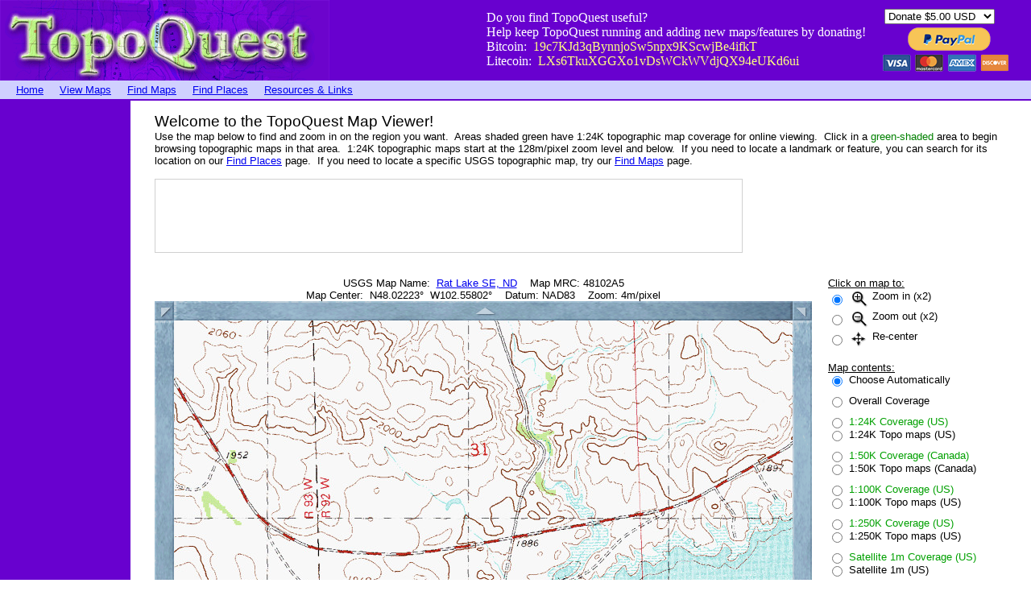

--- FILE ---
content_type: text/html; charset=utf-8
request_url: https://www.google.com/recaptcha/api2/aframe
body_size: 268
content:
<!DOCTYPE HTML><html><head><meta http-equiv="content-type" content="text/html; charset=UTF-8"></head><body><script nonce="EmYzWTDq0Ie0U3_jvc4yWw">/** Anti-fraud and anti-abuse applications only. See google.com/recaptcha */ try{var clients={'sodar':'https://pagead2.googlesyndication.com/pagead/sodar?'};window.addEventListener("message",function(a){try{if(a.source===window.parent){var b=JSON.parse(a.data);var c=clients[b['id']];if(c){var d=document.createElement('img');d.src=c+b['params']+'&rc='+(localStorage.getItem("rc::a")?sessionStorage.getItem("rc::b"):"");window.document.body.appendChild(d);sessionStorage.setItem("rc::e",parseInt(sessionStorage.getItem("rc::e")||0)+1);localStorage.setItem("rc::h",'1768806599835');}}}catch(b){}});window.parent.postMessage("_grecaptcha_ready", "*");}catch(b){}</script></body></html>